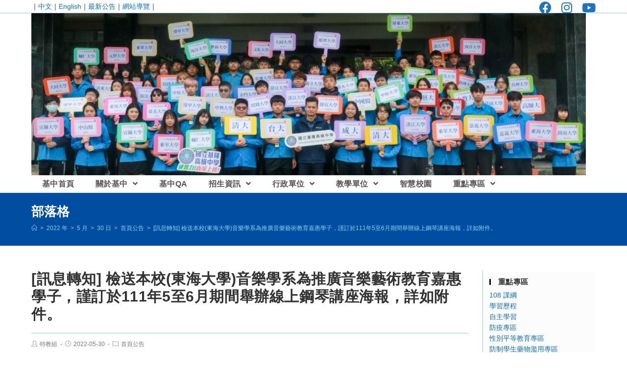

--- FILE ---
content_type: text/html; charset=utf-8
request_url: https://airtw.moenv.gov.tw/AirQuality_APIs/ajax_Widget.aspx
body_size: 280
content:
{"tw_time":"2026013019","tw_post_time":"2026/01/30 19:00:00","now_time":"2026/01/30 20:20:00"}

--- FILE ---
content_type: text/html; charset=utf-8
request_url: https://airtw.moenv.gov.tw/AirQuality_APIs/ajax_Widget.aspx
body_size: 471
content:
[{"date":"2026/01/30 20:00"} ,{"county":"基隆市"} ,{"sitename":"基隆"} ,{"sitetype":"一般站"} ,{"AQI":"46"} ,{"AVPM25":"11.5"} ,{"PM25_FIX":"14"} ,{"AVPM10":"25"} ,{"PM10_FIX":"29"} ,{"AVO3":"38"} ,{"O3_FIX":"32"} ,{"AVCO":"0.20"} ,{"CO_FIX":"0.43"} ,{"SO2_FIX":"1"} ,{"NO2_FIX":"15"} ,{"NMHC_FIX":"0.12"} ,{"POLLUTANT":""} ,{"AVSO2":"1"} ,{"WS_HR_FIX":"0.2"} ,{"WD_HR_FIX":"322"} ,{"RH_FIX":"85"} ]